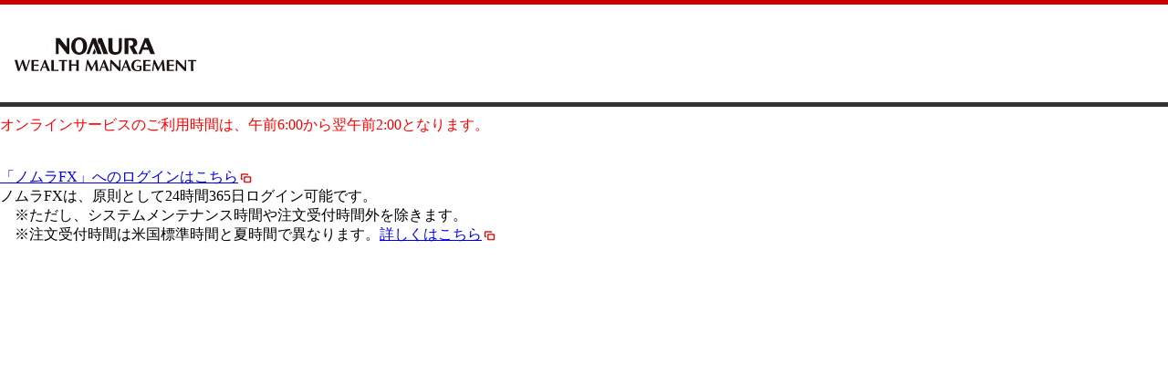

--- FILE ---
content_type: text/html
request_url: https://hometrade.nomura.co.jp/web/rmfInvInfMulGetG522Action.do?qid=12-01-01&op_para=market=TKY&arg=%7Bquote:7038%3B:%3B:ashi:5%7D&qpc=
body_size: 1535
content:
<!DOCTYPE html PUBLIC "-//W3C//DTD HTML 4.01 Transitional//EN" "http://www.w3.org/TR/html4/loose.dtd">
<html lang="ja">
<head>
<meta http-equiv="Content-Type" content="text/html; charset=utf-8">
<meta content="no-cache" http-equiv="Pragma" />
<meta content="no-cache" http-equiv="Cache-Control" />
<meta content="no-store" http-equiv="Cache-Control" />
<meta content="-1" http-equiv="expires" />
<meta name="description" content="野村證券のお客様向けオンラインサービスです。ログインはこちら（ご利用時間AM6：00～翌AM2：00）" />
<meta name="robots" content="noarchive">
<link rel="shortcut icon" href="/mf_contents/web/images/favicon.ico?202112_00">
<title>野村證券</title>
<style type="text/css">
<!--
body{
	margin: 0;
	padding: 0;
	background: #fff;
	color: #000;
}
#header{
	box-sizing: border-box;
	min-height: 117px;
	background: #fff;
	border-top: solid 5px #CC0000;
	border-bottom: solid 5px #333;
	margin-bottom: 10px;
}
.container{
	margin: 0 auto 0 1em;
}
h1{
	margin: 0;
	padding: 36px 0.25em 0 0;
	font-size: 1.725em;
	line-height: 1;
	font-weight: bold;
}
h1 img{
	margin: 0;
	vertical-align: middle;
}
a img{
	vertical-align: middle;
	border: 0;
}
-->
</style>
</head>
<body>

<!--ヘッダタイル-->
<div id="header">
<div class="container">
<h1><img src="/mf_contents/web/images/logo.png?202404_00" alt="NOMURA WEALTH MANAGEMENT"></h1>
</div>
</div>

<!--メインタイル-->

<font color="#FF0000">オンラインサービスのご利用時間は、午前6:00から翌午前2:00となります。</font><br><br><br>
<a href="https://fxcom.nomura.co.jp/condor-server-blink/web/login" title="新規ウィンドウを開く" target="_blank">「ノムラFX」へのログインはこちら<img src="/mf_contents/web/images/icon_popuplink.png" alt="外部アイコン"></a><br>
ノムラFXは、原則として24時間365日ログイン可能です。<br>
　※ただし、システムメンテナンス時間や注文受付時間外を除きます。<br>
　※注文受付時間は米国標準時間と夏時間で異なります。<a href="https://www.nomura.co.jp/onlineservice/fx/index.html" title="新規ウィンドウを開く" target="_blank">詳しくはこちら<img src="/mf_contents/web/images/icon_popuplink.png" alt="外部アイコン"></a><br>

<!-- コントロールタイル-->

<!-- フッダタイル -->
<!-- ************* DO NOT ALTER ANYTHING BELOW THIS AREA ! ************** -->
<!--SiteCatalyst AREA START!! -->

  <script type="text/javaScript"><!--

    var _screq = {};

    _screq.pageName = "OUTOFSERVICE-WEB";

  //--></script>
  <script type="text/javaScript" src="/user_contents/other/web/js/s_code.js?202401_00"></script>
  <script type="text/javaScript"><!--
  var s_code = s.t();if(s_code)document.write(s_code);
  //--></script>
<!--SiteCatalyst AREA END!! -->


</body>
</html>
